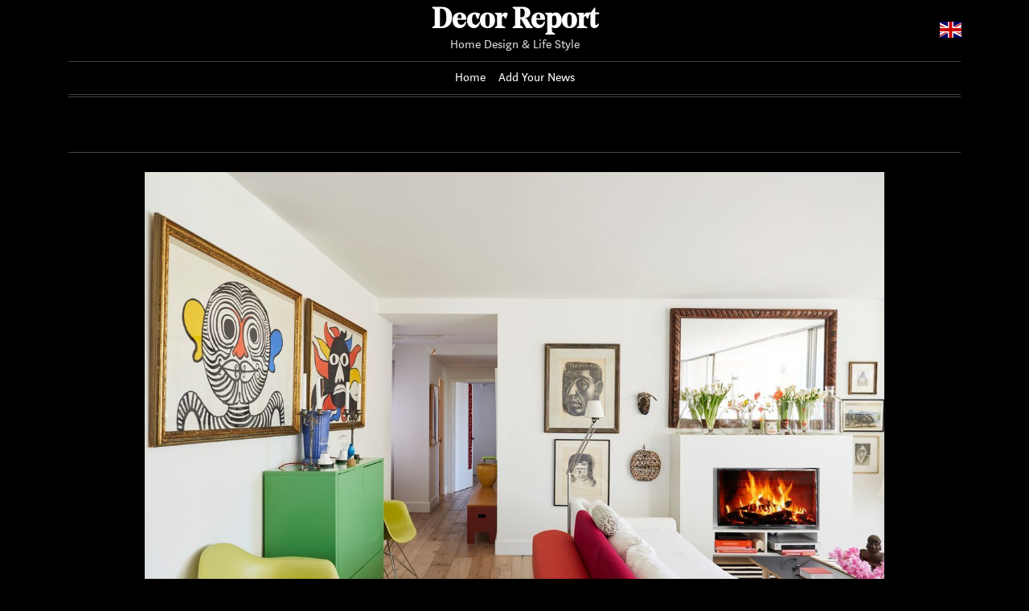

--- FILE ---
content_type: text/html; charset=UTF-8
request_url: https://decorreport.com/adding-playful-kitsch-to-your-space-without-going-overboard
body_size: 7348
content:
<!doctype html>
<html lang="en">
	<head>
		<meta charset="utf-8">
		<meta name="viewport" content="width=device-width, initial-scale=1, shrink-to-fit=no">
		<title>Adding Playful Kitsch to Your Space Without Going Overboard - Decor Report</title><meta name="description" content="Everyone needs more reasons to smile these days, and some tongue-in-cheek conversation pieces can do the job"><meta name="author" content=""><meta name="keywords" content="adding, playful, kitsch, to, your, space, without, going, overboard"><meta name="twitter:title" content="Adding Playful Kitsch to Your Space Without Going Overboard - Decor Report"><meta name="twitter:description" content="Everyone needs more reasons to smile these days, and some tongue-in-cheek conversation pieces can do the job"><meta property="og:title" content="Adding Playful Kitsch to Your Space Without Going Overboard - Decor Report>"><meta property="og:description" content="Everyone needs more reasons to smile these days, and some tongue-in-cheek conversation pieces can do the job"><meta property="og:site_name" content="Decor Report"><meta property="og:image" content="https://asean2.ainewslabs.com/images/21/07/b-2enrbrvzrme.jpg"><meta name="twitter:image" content="https://asean2.ainewslabs.com/images/21/07/b-2enrbrvzrme.jpg"><meta property="og:type" content="article"><meta property="og:url" content="https://decorreport.com/adding-playful-kitsch-to-your-space-without-going-overboard">		<link rel="stylesheet" href="/vendor/bootstrap/bootstrap.min.css">
		<link rel="stylesheet" href="/vendor/swiper/css/swiper.min.css">
		<link rel="stylesheet" href="/vendor/lity/lity.min.css">
		<link rel="stylesheet" href="/vendor/ionicons/css/ionicons.min.css">
		<link rel="stylesheet" href="/vendor/lightslider/css/lightslider.css">
		<link rel="stylesheet" href="/vendor/slick/slick.css">
		<link rel="stylesheet" href="/vendor/slick/slick-theme.css">
		<link rel="stylesheet" href="/vendor/flags/flags.css">
		<link rel="stylesheet" href="/css/comments.css">
		<link rel="stylesheet" href="/css/app.css?n=246">
		<link rel="stylesheet" href="/css/3/site.css?n=246">
		<link rel="stylesheet" href="/css/3/5.css?n=246">
		<link rel="stylesheet" href="/css/3/dark.css?n=246">
	</head>
		<body class="body-article front-pack style-5">
		<header class="sticky-top">
						<div class="header-main position-relative">
				<div class="container">
					<div class="header-main-in">
						<a id="sidebutton" href="#" data-click="togglemenu"><span></span></a>
						<h1 class="header-name"><a href="https://decorreport.com/" class="decoration-none">Decor Report</a></h1>
						<div class="header-slogan">Home Design &amp; Life Style</div>
												<div id="langsel" class="dropdown">
							<a href="#" data-toggle="dropdown"><span class="current-lang flag-icon flag-icon-en"></span></a>
							<div class="dropdown-menu dropdown-menu-right">
								<span class="dropdown-item pl-3 font-weight-bold"><span class="flag-icon flag-icon-en mr-2"></span>English</span><a class="dropdown-item pl-3" href="/zh/"><span class="flag-icon flag-icon-zh mr-2"></span>Chinese (S) (简体中文)</a><a class="dropdown-item pl-3" href="/fr/"><span class="flag-icon flag-icon-fr mr-2"></span>French (Français)</a><a class="dropdown-item pl-3" href="/he/"><span class="flag-icon flag-icon-he mr-2"></span>Hebrew (עִבְרִית)</a><a class="dropdown-item pl-3" href="/hu/"><span class="flag-icon flag-icon-hu mr-2"></span>Hungarian (Magyar)</a><a class="dropdown-item pl-3" href="/sr/"><span class="flag-icon flag-icon-sr mr-2"></span>Serbian (Srpski)</a><a class="dropdown-item pl-3" href="/th/"><span class="flag-icon flag-icon-th mr-2"></span>Thai (ภาษาไทย)</a><a class="dropdown-item pl-3" href="/vi/"><span class="flag-icon flag-icon-vi mr-2"></span>Vietnamese (Tiếng Việt)</a>							</div>
						</div>
											</div>
				</div>
			</div>
						<div class="header-links">
				<div class="container">
					<div id="headernav" class="header-links-in">
						<ul class="list-unstyled m-0">
							<li><a href="./">Home</a></li><li><a href="addnews" class="add-news">Add Your News</a></li>						</ul>
					</div>
				</div>
			</div>
						<div class="header-end"><div class="container"><div class="header-end-in"></div></div></div>
		</header>
		<div id="main">
			<div class="top-slider-container"><div class="container"><div class="top-slider-widget"></div></div></div><div class="container py-3">
	<div class="row">
		<div class="col-xl-10 offset-xl-1 py-2">
			<div class="pb-4">
				<div class="text-center position-relative"><img src="https://asean2.ainewslabs.com/images/21/07/b-2enrbrvzrme.jpg" alt="Adding Playful Kitsch to Your Space Without Going Overboard" class="img-fluid"></div>			</div>
			<h1 class="article-title">Adding Playful Kitsch to Your Space Without Going Overboard</h1>
			<div class="article-meta"></div>
			<p class="article-subtitle">Everyone needs more reasons to smile these days, and some tongue-in-cheek conversation pieces can do the job</p>
			<div class="article-body"><p>Each week, Mansion Global tackles a topic with an elite group of designers from around the world who work on luxury properties. This week, we look at how to add just the right amount of kitsch to liven up your home.<br><br>A lip-shaped sofa or a corn on the cob chair—whatever whimsical décor you’re drawn to, it’s bound to stir up conversation. The idea, however, is to create a good kind of chatter rather than snarky commentary. <br><br>“An unexpected item adds character and charm to a space by creating a moment,” said Los Angeles-based designer Peti Lau. “Besides adding that fun factor, it tells a story.” <br><br>Incorporating a conversation piece into your décor is the tricky part. Follow these tips from the design pros for creating a wow moment rather than an eye sore. <br><br></p><h5>Complement Rather Than Compete</h5><p><br>“I personally like to incorporate these fun pieces in small quantities, using just one or two so that they can speak for themselves and become a point of interest. For clients who are not too adventurous but want to dip their toes into kitsch, I always suggest they start by incorporating bold colors or a fun piece of art. <br><br>“The ideal situation is to plan the room with that one piece in mind, so that the rest of the color palette and the pieces work with it—and they aren’t competing with each other. <br><br>“The best way to make it work for any space is to either keep it simple with a few pieces, or for more adventurous people, commit and go full overboard to make a real statement. <br><br>“Try to avoid using pieces that are overused or trendy. I am personally over the lips-shaped sofas. If you’re really into them, try and find pieces that convey a similar aesthetic but that you’ll still love a few years after.” <br></p><div align="center"><img style="" src="/images/21/07/b-2enrbrvzzpv.jpg" class="img-fluid d-block mx-auto"><i>Designed by Rozit Arditi, an overstuffed ottoman takes center stage thanks to its vibrant color.</i><br><h4 class="wsj-article-caption-content"><br></h4></div><p><br></p><h5>Strike a Balance</h5><p><br>“I love using nature elements such as taxidermy to bring in that wow factor. I have a peacock in my living room. They are such beautiful creatures and I love what they represent. <br><br>“Incorporate one item if it’s a large statement piece like a sofa or a table, but you can also create a juxtaposition of multiple items—small objects in a cabinet or a bookcase display, for example.<br><br>“The key to making them vibe with the rest of your decor is balance. There needs to be some element of neutrality to allow the statement pieces to be the star; the decor should support it.<br><br>“If you already have a vibe you are creating, I suggest bringing a smaller item into the space to create that ’aristofreak’ vibe—that unexpected item or object to throw it off, yet somehow just works. It’s about creating that perfect tension and balance. Stick with three colors that go well together. Typically, I find a bold color and then add two supporting colors that go well to balance the rest of the design.<br><br>“If you are not doing color, go for texture or a sculptural element. Texture is a great way to create a vibe. Textures that are soft or natural such as wood, rope or jute, and textures that are unique, like sculptural ceramics in tonal colors, really give that punch you are looking for.”<br></p><div align="center"><img style="" src="/images/21/07/b-2enrbrvzzzb.jpg" class="img-fluid d-block mx-auto"><i>A peacock perched atop shelving furthers the eclectic vibe of a living room designed by Peti Lau.</i><br><h4 class="wsj-article-caption-content"><br></h4></div><p><br></p><h5>Think of It as an Accessory</h5><p><br>“Using unique items is the new modern statement piece. This look has to be done with intention. The unapologetic approach has given me a creative edge and set my personal style apart from other extremely talented contemporaries. <br><br>“The way I have incorporated these objects is simple yet takes some self-control on my part. For my clients, I think of an elegant woman in a monochromatic outfit as the furniture and the outstanding object the accessory—just as a fabulous handbag is used to complement the look. It’s the ‘red lipstick’ approach.<br><br>“Placing the object in the center of the room is not my style. I always try to make it an extra surprise in the room. Japanese toys by KAWS or Murakami pillows can do the trick in a snap—depending on the clients’ pocket depth of course.” <br></p><div align="center"><img style="" src="/images/21/07/b-2enrbrvzvkp.jpg" class="img-fluid d-block mx-auto"><i>Designer Carrie Livingston dressed up a tabletop with an oversized strand of beads for an elegant-meets-eclectic touch.</i><br><h4 class="wsj-article-caption-content"><br></h4></div><p><br></p><h5>Have Restraint</h5><p><br>“Whimsy is in the eye of the beholder. We all go for what we are attracted to, for whatever reason, from our personal histories. You might fall in love with giant labware containers and put them with the Adam Face Pot from Group Partner because it makes you smile. <br><br>“A statement piece doesn’t need to be fancy. You could place a ceramic German Shepherd on the coffee table next to a bunch of pink sweet peas. If you mix it up in a way that pleases you, it tells a personal story and that becomes the consistent element.<br><br>“For myself and my clients, I use ‘Pee-wee’s Playhouse’ as a mental ‘no man’s land.’ You want it charming, quirky and cheerful but never to cross the silly line. Have restraint by cutting yourself off and then revisiting. Have a high bar for what you let in the scene.”<br></p></div>
			
			<div class="d-flex"><div class="py-2"><ul class="list-inline share-article"><li class="list-inline-item"><a href="https://www.facebook.com/sharer/sharer.php?u=https%3A%2F%2Fdecorreport.com%2Fadding-playful-kitsch-to-your-space-without-going-overboard" class="ion-social-facebook" target="_blank"></a></li><li class="list-inline-item"><a href="https://twitter.com/intent/tweet?url=https%3A%2F%2Fdecorreport.com%2Fadding-playful-kitsch-to-your-space-without-going-overboard&text=Adding+Playful+Kitsch+to+Your+Space+Without+Going+Overboard" class="ion-social-twitter" target="_blank"></a></li><li class="list-inline-item"><a href="https://www.reddit.com/submit?url=https%3A%2F%2Fdecorreport.com%2Fadding-playful-kitsch-to-your-space-without-going-overboard" class="ion-social-reddit" target="_blank"></a></li><li class="list-inline-item"><a href="mailto:?to=&body=https://decorreport.com/adding-playful-kitsch-to-your-space-without-going-overboard&subject=Adding Playful Kitsch to Your Space Without Going Overboard" class="ion-email"></a></li></ul></div></div>			
			<div class="row py-2">
				<div class="col-md-4 mb-3"><div class="article article-down"><a href="tropical-boho-homes-with-beautiful-vignettes-vistas" title="Tropical Boho Homes With Beautiful Vignettes &amp; Vistas" class="d-block"><img src="https://asean2.ainewslabs.com/images/23/04/e5b5ed8cbd4e0df7d4b0a28ba219eb23_t.jpg" alt="Tropical Boho Homes With Beautiful Vignettes &amp; Vistas" class="img-fluid"></a><div class="art-content"><h4 class="art-title"><a href="tropical-boho-homes-with-beautiful-vignettes-vistas" title="Tropical Boho Homes With Beautiful Vignettes &amp; Vistas" class="stretched-link">Tropical Boho Homes With Beautiful Vignettes &amp; Vistas</a></h4><div class="art-sub art-sub-h4">Two tropical boho home designs, featuring swimming pools, cozy lighting schemes, interior archways, natural accents, and beautiful decor vignettes.</div><div class="art-meta art-meta-h4"></div></div></div></div><div class="col-md-4 mb-3"><div class="article article-down"><a href="evtbpv-51-relaxing-poolside-sitting-areas-to-daydream-about" title="51 Relaxing Poolside Sitting Areas To Daydream About" class="d-block"><img src="https://asean2.ainewslabs.com/images/22/09/b-2enntvvtezt_t.jpg" alt="51 Relaxing Poolside Sitting Areas To Daydream About" class="img-fluid"></a><div class="art-content"><h4 class="art-title"><a href="evtbpv-51-relaxing-poolside-sitting-areas-to-daydream-about" title="51 Relaxing Poolside Sitting Areas To Daydream About" class="stretched-link">51 Relaxing Poolside Sitting Areas To Daydream About</a></h4><div class="art-sub art-sub-h4">Relaxing poolside sitting areas, featuring luxurious outdoor living spaces, conversation pits, outdoor dining rooms, outdoor lounge furniture &amp; modern gardens.</div><div class="art-meta art-meta-h4"></div></div></div></div><div class="col-md-4 mb-3"><div class="article article-down"><a href="evtnkn-a-tranquil-jungle-house-that-incorporates-japanese-ethos-video" title="A Tranquil Jungle House That Incorporates Japanese Ethos [Video]" class="d-block"><img src="https://asean2.ainewslabs.com/images/22/08/b-2ennetkmmnn_t.jpg" alt="A Tranquil Jungle House That Incorporates Japanese Ethos [Video]" class="img-fluid"></a><div class="art-content"><h4 class="art-title"><a href="evtnkn-a-tranquil-jungle-house-that-incorporates-japanese-ethos-video" title="A Tranquil Jungle House That Incorporates Japanese Ethos [Video]" class="stretched-link">A Tranquil Jungle House That Incorporates Japanese Ethos [Video]</a></h4><div class="art-sub art-sub-h4">A jungle house with a tranquil Japanese Ethos, featuring zen outdoor spaces with unique pools and an island sundeck, plus sleek Japanese inspired interiors.</div><div class="art-meta art-meta-h4"></div></div></div></div><div class="col-md-4 mb-3"><div class="article article-down"><a href="evtnkr-high-end-rustic-interiors-from-around-the-world" title="High-End Rustic Interiors From Around The World" class="d-block"><img src="https://asean2.ainewslabs.com/images/22/08/b-2ennpnzpprn_t.jpg" alt="High-End Rustic Interiors From Around The World" class="img-fluid"></a><div class="art-content"><h4 class="art-title"><a href="evtnkr-high-end-rustic-interiors-from-around-the-world" title="High-End Rustic Interiors From Around The World" class="stretched-link">High-End Rustic Interiors From Around The World</a></h4><div class="art-sub art-sub-h4">High-end modern rustic home interiors with textured lime wall stucco, chunky wooden accent furniture, and handmade ceramic home accessories.</div><div class="art-meta art-meta-h4"></div></div></div></div><div class="col-md-4 mb-3"><div class="article article-down"><a href="evtnmm-rustic-asian-home-with-a-traditional-essence" title="Rustic Asian Home With A Traditional Essence" class="d-block"><img src="https://asean2.ainewslabs.com/images/22/08/b-2ennpvnrnbv_t.jpg" alt="Rustic Asian Home With A Traditional Essence" class="img-fluid"></a><div class="art-content"><h4 class="art-title"><a href="evtnmm-rustic-asian-home-with-a-traditional-essence" title="Rustic Asian Home With A Traditional Essence" class="stretched-link">Rustic Asian Home With A Traditional Essence</a></h4><div class="art-sub art-sub-h4">On a peaceful plain by the foothills of Annamese Cordillera, central Vietnam, Hue people hold the role of family in high regard,...</div><div class="art-meta art-meta-h4"></div></div></div></div><div class="col-md-4 mb-3"><div class="article article-down"><a href="evtnmz-51-home-library-designs-that-will-have-book-lovers-lost-for-hours" title="51 Home Library Designs That Will Have Book Lovers Lost For Hours" class="d-block"><img src="https://asean2.ainewslabs.com/images/22/08/b-2ennptnnvtb_t.jpg" alt="51 Home Library Designs That Will Have Book Lovers Lost For Hours" class="img-fluid"></a><div class="art-content"><h4 class="art-title"><a href="evtnmz-51-home-library-designs-that-will-have-book-lovers-lost-for-hours" title="51 Home Library Designs That Will Have Book Lovers Lost For Hours" class="stretched-link">51 Home Library Designs That Will Have Book Lovers Lost For Hours</a></h4><div class="art-sub art-sub-h4">Inspiration for home library designs, including bespoke bookcases, double-height libraries, mezzanine libraries, librarian ladders, and cosy reading nooks.</div><div class="art-meta art-meta-h4"></div></div></div></div><div class="col-md-4 mb-3"><div class="article article-down"><a href="evtnbr-a-modern-indian-brutalist-house-with-artistic-touches" title="A Modern Indian Brutalist House With Artistic Touches" class="d-block"><img src="https://asean2.ainewslabs.com/images/22/08/b-2ennpekebkn_t.jpg" alt="A Modern Indian Brutalist House With Artistic Touches" class="img-fluid"></a><div class="art-content"><h4 class="art-title"><a href="evtnbr-a-modern-indian-brutalist-house-with-artistic-touches" title="A Modern Indian Brutalist House With Artistic Touches" class="stretched-link">A Modern Indian Brutalist House With Artistic Touches</a></h4><div class="art-sub art-sub-h4">A brutalist home in India with a blend of modern architecture &amp; traditional Indian interior elements. Featuring open living spaces &amp; a unique staircase design.</div><div class="art-meta art-meta-h4"></div></div></div></div><div class="col-md-4 mb-3"><div class="article article-down"><a href="gallerist-alex-tieghi-walker-has-filled-his-l-a-home-with-wild-one-of-a-kind-objects" title="Gallerist Alex Tieghi-Walker Has Filled His L.A. Home With Wild, One-of-a-Kind Objects" class="d-block"><img src="https://asean2.ainewslabs.com/images/22/08/32ce8c9b1cf7a18cfa9b56abc5870f47_t.jpg" alt="Gallerist Alex Tieghi-Walker Has Filled His L.A. Home With Wild, One-of-a-Kind Objects" class="img-fluid"></a><div class="art-content"><h4 class="art-title"><a href="gallerist-alex-tieghi-walker-has-filled-his-l-a-home-with-wild-one-of-a-kind-objects" title="Gallerist Alex Tieghi-Walker Has Filled His L.A. Home With Wild, One-of-a-Kind Objects" class="stretched-link">Gallerist Alex Tieghi-Walker Has Filled His L.A. Home With Wild, One-of-a-Kind Objects</a></h4><div class="art-sub art-sub-h4">Step inside Alex Tieghi-Walker&#039;s avant-garde home in latest “Objects of Affection” video.</div><div class="art-meta art-meta-h4"></div></div></div></div><div class="col-md-4 mb-3"><div class="article article-down"><a href="evtnvk-luxurious-los-angeles-hillside-home-with-beautiful-views" title="Luxurious Los Angeles Hillside Home With Beautiful Views" class="d-block"><img src="https://asean2.ainewslabs.com/images/22/08/b-2envkzepvzp_t.jpg" alt="Luxurious Los Angeles Hillside Home With Beautiful Views" class="img-fluid"></a><div class="art-content"><h4 class="art-title"><a href="evtnvk-luxurious-los-angeles-hillside-home-with-beautiful-views" title="Luxurious Los Angeles Hillside Home With Beautiful Views" class="stretched-link">Luxurious Los Angeles Hillside Home With Beautiful Views</a></h4><div class="art-sub art-sub-h4">Modern luxury home in LA with amazing views, indoor/outdoor living, a double height living room with a feature staircase and an indoor reflection pool.</div><div class="art-meta art-meta-h4"></div></div></div></div><div class="col-md-4 mb-3"><div class="article article-down"><a href="the-electric-effects-of-colour-in-dark-spaces" title="The Electric Effects Of Colour In Dark Spaces" class="d-block"><img src="https://asean2.ainewslabs.com/images/22/08/b-2envkttepbk_t.jpg" alt="The Electric Effects Of Colour In Dark Spaces" class="img-fluid"></a><div class="art-content"><h4 class="art-title"><a href="the-electric-effects-of-colour-in-dark-spaces" title="The Electric Effects Of Colour In Dark Spaces" class="stretched-link">The Electric Effects Of Colour In Dark Spaces</a></h4><div class="art-sub art-sub-h4">Modern interiors with dark decor and colourful accents. Featuring colouful accent furniture, dark living spaces, unique kitchens, and a contemporary bedroom.</div><div class="art-meta art-meta-h4"></div></div></div></div><div class="col-md-4 mb-3"><div class="article article-down"><a href="evtnvz-st-tropez-s-luxury-villa-peninsula-1" title="St.Tropez&#039;s Luxury Villa, Peninsula 1" class="d-block"><img src="https://asean2.ainewslabs.com/images/22/07/b-2envkrtztvk_t.jpg" alt="St.Tropez&#039;s Luxury Villa, Peninsula 1" class="img-fluid"></a><div class="art-content"><h4 class="art-title"><a href="evtnvz-st-tropez-s-luxury-villa-peninsula-1" title="St.Tropez&#039;s Luxury Villa, Peninsula 1" class="stretched-link">St.Tropez&#039;s Luxury Villa, Peninsula 1</a></h4><div class="art-sub art-sub-h4">A luxury holiday-home in an exclusive estate on the French Riviera.</div><div class="art-meta art-meta-h4"></div></div></div></div><div class="col-md-4 mb-3"><div class="article article-down"><a href="33-gorgeous-green-kitchens-and-ways-to-accessorize-them" title="33 Gorgeous Green Kitchens And Ways To Accessorize Them" class="d-block"><img src="https://asean2.ainewslabs.com/images/22/07/b-2envkpbvbke_t.jpg" alt="33 Gorgeous Green Kitchens And Ways To Accessorize Them" class="img-fluid"></a><div class="art-content"><h4 class="art-title"><a href="33-gorgeous-green-kitchens-and-ways-to-accessorize-them" title="33 Gorgeous Green Kitchens And Ways To Accessorize Them" class="stretched-link">33 Gorgeous Green Kitchens And Ways To Accessorize Them</a></h4><div class="art-sub art-sub-h4">Green kitchens can appear fresh and vibrant with a zesty feel-good factor, thanks to the strong connection of the color green to nature.</div><div class="art-meta art-meta-h4"></div></div></div></div><div class="col-md-4 mb-3"><div class="article article-down"><a href="elegant-thai-retreat-koh-samui" title="Elegant Thai Retreat, Koh Samui" class="d-block"><img src="https://asean2.ainewslabs.com/images/22/07/b-2envmmkbzbn_t.jpg" alt="Elegant Thai Retreat, Koh Samui" class="img-fluid"></a><div class="art-content"><h4 class="art-title"><a href="elegant-thai-retreat-koh-samui" title="Elegant Thai Retreat, Koh Samui" class="stretched-link">Elegant Thai Retreat, Koh Samui</a></h4><div class="art-sub art-sub-h4">A beautiful Thai villa made up of luxurious pavilions and two private swimming pools, with awesome ocean views.</div><div class="art-meta art-meta-h4"></div></div></div></div>			</div>
		</div>
	</div>
</div>
<script type="text/javascript">
	var ARTMEDIA=[{"image":"https:\/\/asean2.ainewslabs.com\/images\/21\/07\/b-2enrbrvzrme.jpg","yt":"","yt_listtype":"","yt_list":"","yt_start":"","yt_end":"","video":"","text":"","image9x16":null,"video9x16":null}];
	var INSLIDER={};
	var PRSOURCE='';
	var PRREF='';
</script>		</div>
		<footer>
			<div class="container footer-wrap">
				<div class="footer-name-wrap">
					<a href="https://decorreport.com/" class="footer-name">Decor Report</a>
				</div>
				<div class="row">
					<div class="co-12 col-lg-6">
						<p class="footer-about"></p>
											</div>
					<div class="col-12 col-lg-6">
						<div class="form-row footer-links">
													</div>
					</div>
				</div>
				<div class="footer-bottom d-flex flex-column-reverse flex-md-row align-items-center justify-content-between">
					<div class="footer-copy">&copy;2026 Decor Report</div><div class="footer-bottom-links"> <span><a href="contact">Contact Us</a></span></div>				</div>
			</div>
		</footer>
			<div id="imgviewer" class="loading d-none p-3">
		<div class="closeviewer"><a href="#" data-click="hideimslider" class="text-white decoration-none fs-6 p-2">&times;</a></div>
		<div class="viewercontent w-100 h-100">
			<div id="imgviewslider" class="swiper-container w-100 h-100">
				<div class="swiper-wrapper"></div>
				<div class="swiper-button-next"></div>
				<div class="swiper-button-prev"></div>
				<div class="swiper-pagination"></div>
			</div>
		</div>
	</div><script>var TSARTICLES=[{"url":"https:\/\/decorreport.com\/tropical-boho-homes-with-beautiful-vignettes-vistas","image":"https:\/\/asean2.ainewslabs.com\/images\/23\/04\/e5b5ed8cbd4e0df7d4b0a28ba219eb23_t.jpg","title":"Tropical Boho Homes With Beautiful Vignettes & Vistas"},{"url":"https:\/\/decorreport.com\/evtbpv-51-relaxing-poolside-sitting-areas-to-daydream-about","image":"https:\/\/asean2.ainewslabs.com\/images\/22\/09\/b-2enntvvtezt_t.jpg","title":"51 Relaxing Poolside Sitting Areas To Daydream About"},{"url":"https:\/\/decorreport.com\/evtnkn-a-tranquil-jungle-house-that-incorporates-japanese-ethos-video","image":"https:\/\/asean2.ainewslabs.com\/images\/22\/08\/b-2ennetkmmnn_t.jpg","title":"A Tranquil Jungle House That Incorporates Japanese Ethos [Video]"},{"url":"https:\/\/decorreport.com\/evtnkr-high-end-rustic-interiors-from-around-the-world","image":"https:\/\/asean2.ainewslabs.com\/images\/22\/08\/b-2ennpnzpprn_t.jpg","title":"High-End Rustic Interiors From Around The World"},{"url":"https:\/\/decorreport.com\/evtnmm-rustic-asian-home-with-a-traditional-essence","image":"https:\/\/asean2.ainewslabs.com\/images\/22\/08\/b-2ennpvnrnbv_t.jpg","title":"Rustic Asian Home With A Traditional Essence"},{"url":"https:\/\/decorreport.com\/evtnmz-51-home-library-designs-that-will-have-book-lovers-lost-for-hours","image":"https:\/\/asean2.ainewslabs.com\/images\/22\/08\/b-2ennptnnvtb_t.jpg","title":"51 Home Library Designs That Will Have Book Lovers Lost For Hours"},{"url":"https:\/\/decorreport.com\/evtnbr-a-modern-indian-brutalist-house-with-artistic-touches","image":"https:\/\/asean2.ainewslabs.com\/images\/22\/08\/b-2ennpekebkn_t.jpg","title":"A Modern Indian Brutalist House With Artistic Touches"},{"url":"https:\/\/decorreport.com\/gallerist-alex-tieghi-walker-has-filled-his-l-a-home-with-wild-one-of-a-kind-objects","image":"https:\/\/asean2.ainewslabs.com\/images\/22\/08\/32ce8c9b1cf7a18cfa9b56abc5870f47_t.jpg","title":"Gallerist Alex Tieghi-Walker Has Filled His L.A. Home With Wild, One-of-a-Kind Objects"},{"url":"https:\/\/decorreport.com\/evtnvk-luxurious-los-angeles-hillside-home-with-beautiful-views","image":"https:\/\/asean2.ainewslabs.com\/images\/22\/08\/b-2envkzepvzp_t.jpg","title":"Luxurious Los Angeles Hillside Home With Beautiful Views"},{"url":"https:\/\/decorreport.com\/the-electric-effects-of-colour-in-dark-spaces","image":"https:\/\/asean2.ainewslabs.com\/images\/22\/08\/b-2envkttepbk_t.jpg","title":"The Electric Effects Of Colour In Dark Spaces"},{"url":"https:\/\/decorreport.com\/evtnvz-st-tropez-s-luxury-villa-peninsula-1","image":"https:\/\/asean2.ainewslabs.com\/images\/22\/07\/b-2envkrtztvk_t.jpg","title":"St.Tropez's Luxury Villa, Peninsula 1"},{"url":"https:\/\/decorreport.com\/33-gorgeous-green-kitchens-and-ways-to-accessorize-them","image":"https:\/\/asean2.ainewslabs.com\/images\/22\/07\/b-2envkpbvbke_t.jpg","title":"33 Gorgeous Green Kitchens And Ways To Accessorize Them"},{"url":"https:\/\/decorreport.com\/elegant-thai-retreat-koh-samui","image":"https:\/\/asean2.ainewslabs.com\/images\/22\/07\/b-2envmmkbzbn_t.jpg","title":"Elegant Thai Retreat, Koh Samui"},{"url":"https:\/\/decorreport.com\/evtntn-state-of-the-art-modern-villa-with-panoramic-views","image":"https:\/\/asean2.ainewslabs.com\/images\/22\/07\/b-2envmbttten_t.jpg","title":"State Of The Art Modern Villa With Panoramic Views"},{"url":"https:\/\/decorreport.com\/how-to-create-your-own-diy-hydroponic-garden-at-home","image":"https:\/\/asean2.ainewslabs.com\/images\/22\/07\/b-2envmnzmbem_t.jpg","title":"How to Create Your Own DIY Hydroponic Garden at Home"}];</script>		<script src="/vendor/jquery.js"></script>
		<script src="/vendor/popper/popper.min.js"></script>
		<script src="/vendor/bootstrap/bootstrap.min.js"></script>
		<script src="/vendor/isotope/imagesloaded.pkgd.min.js"></script>
		<script src="/vendor/isotope/isotope.pkgd.min.js"></script>
		<script src="/vendor/autosize/autosize.min.js"></script>
		<script src="/vendor/swiper/js/swiper.min.js"></script>
		<script src="/vendor/lightslider/js/lightslider.js"></script>
		<script src="/vendor/slick/slick.min.js"></script>
		<script src="/vendor/lity/lity.fix.js?v=246"></script>
		<script src="/js/comments.js?v=246"></script>
		<script src="/js/app.js?v=246"></script>
		<script src="/js/3/site.js?v=246"></script>
		1	</body>
</html>


--- FILE ---
content_type: text/css
request_url: https://decorreport.com/css/3/5.css?n=246
body_size: 558
content:
@import url('/vendor/fonts/md/font.css');
html, body {
	font-family: "content-sans-serif-font", sans-serif;
}
.header-top-in li {
	font-size: 1rem;
}
.header-name, .footer-name {
	font-family: 'marketing-display-font', serif;
	font-weight: 700;
}
.header-slogan {
	font-size: 1rem;
}
.header-links {
    font-size: 1rem;
}
footer {
	font-size: 1rem;
}

.cat-title, .category-name {
	font-size: 2.25rem;
	font-weight: 600;
	letter-spacing: -0.022rem;
}
.art-title {
	font-family: 'content-title-font', serif;
	font-weight: 400;
	font-size: 1.5rem;
	max-height: 4.2rem;
}
.article-over .art-sub {
	font-size: .875rem;
	max-height: 2.625rem;
	overflow: hidden;
}
.article-over .art-content h3, .article-over .art-content h3, .article-over .art-content h4 {
	font-weight: 400;
	font-size: 1.35rem!important;
	max-height: 4.75rem;
}
.article-down .art-content h2, .article-down .art-content h3, .article-down .art-content h4 {
	font-weight: 400;
	font-size: 1.5rem;
	max-height: none!important;
}

.text-art-title {
	font-family: 'content-title-font', serif;
	font-weight: 400;
	font-size: 1.875rem;
	line-height: 1.33;
}
.text-art-subtitle {
	font-family: 'content-serif-font', serif;
	font-size: 1.1125rem;
	line-height: 1.33;
}
.text-art-category {
	
}
.text-art-meta {
	
}

.article-title {
	font-family: 'content-title-font', serif;
	font-weight: 400;
	font-size: 1.875rem;
	line-height: 1.33;
}
.article-subtitle {
	font-family: 'content-serif-font', serif;
	font-size: 1.1125rem;
	font-weight: 400;
	font-style: italic;
	line-height: 1.33;
}
.article-body {
	font-family: 'content-serif-font', serif;
	font-size: 1.1125rem;
	line-height: 1.33;
}
.article-body h5 {
	font-family: "content-sans-serif-font", sans-serif;
	font-size: 2.25rem;
	font-weight: 600;
	letter-spacing: -0.022em;
}

@media (min-width: 768px) {
	.header-name {
		font-size: 2.25rem;
	}
	h2.art-title {
		font-size: 2.5rem;
	}
	.art-content h2 {
		max-height: 9rem;
	}
	.article-title {
		font-size: 2.5rem;
		line-height: 1.2;
	}
	.article-subtitle {
		font-size: 1.3125rem;
		line-height: 2rem;
	}
	.article-body {
		font-size: 1.3125rem;
		line-height: 2rem;
	}
}
@media (min-width: 992px) {
	
}
@media (min-width: 1024px) {
	.header-name {
		
	}
}